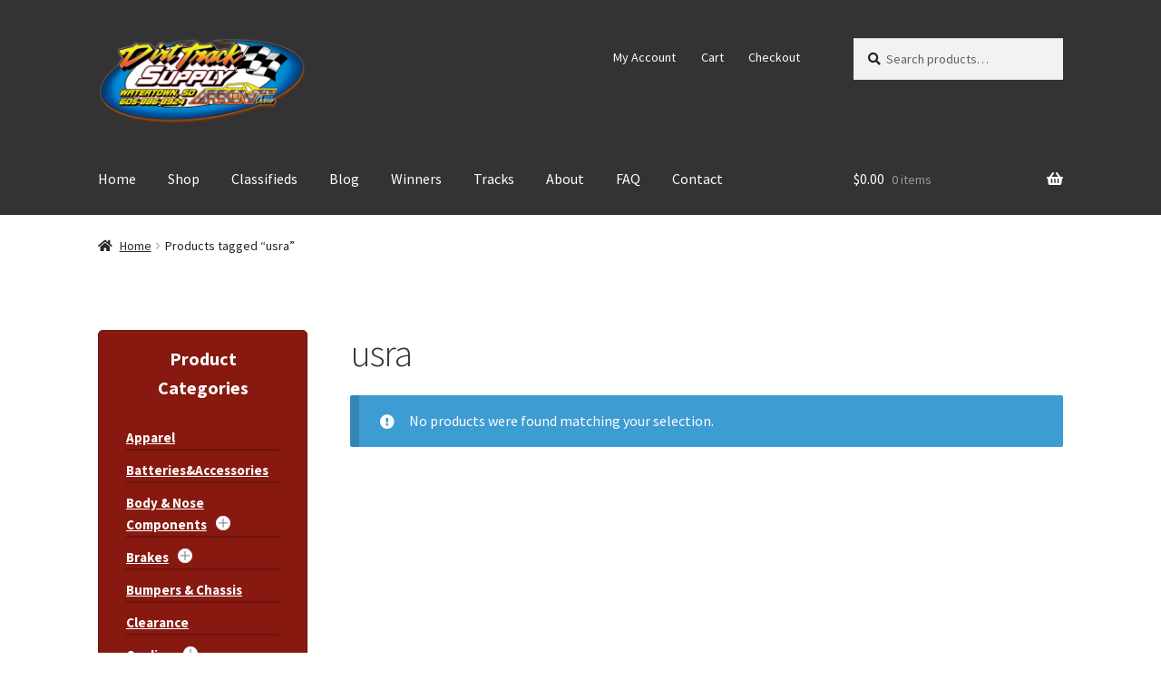

--- FILE ---
content_type: text/html; charset=UTF-8
request_url: https://dirttracksupply.com/product-tag/usra/
body_size: 17180
content:
<!doctype html>
<html lang="en-US">
<head>
<meta charset="UTF-8">
<meta name="viewport" content="width=device-width, initial-scale=1">
<link rel="profile" href="http://gmpg.org/xfn/11">
<link rel="pingback" href="https://dirttracksupply.com/xmlrpc.php">

<title>usra &#8211; Dirt Track Supply</title>
<meta name='robots' content='max-image-preview:large' />
<link rel='dns-prefetch' href='//dirttracksupply.com' />
<link rel='dns-prefetch' href='//fonts.googleapis.com' />
<link rel="alternate" type="application/rss+xml" title="Dirt Track Supply &raquo; Feed" href="https://dirttracksupply.com/feed/" />
<link rel="alternate" type="application/rss+xml" title="Dirt Track Supply &raquo; Comments Feed" href="https://dirttracksupply.com/comments/feed/" />
<link rel="alternate" type="application/rss+xml" title="Dirt Track Supply &raquo; usra Tag Feed" href="https://dirttracksupply.com/product-tag/usra/feed/" />
<script>
window._wpemojiSettings = {"baseUrl":"https:\/\/s.w.org\/images\/core\/emoji\/14.0.0\/72x72\/","ext":".png","svgUrl":"https:\/\/s.w.org\/images\/core\/emoji\/14.0.0\/svg\/","svgExt":".svg","source":{"concatemoji":"https:\/\/dirttracksupply.com\/wp-includes\/js\/wp-emoji-release.min.js?ver=60d0633919e9dbc93b5fe564bef40c6e"}};
/*! This file is auto-generated */
!function(i,n){var o,s,e;function c(e){try{var t={supportTests:e,timestamp:(new Date).valueOf()};sessionStorage.setItem(o,JSON.stringify(t))}catch(e){}}function p(e,t,n){e.clearRect(0,0,e.canvas.width,e.canvas.height),e.fillText(t,0,0);var t=new Uint32Array(e.getImageData(0,0,e.canvas.width,e.canvas.height).data),r=(e.clearRect(0,0,e.canvas.width,e.canvas.height),e.fillText(n,0,0),new Uint32Array(e.getImageData(0,0,e.canvas.width,e.canvas.height).data));return t.every(function(e,t){return e===r[t]})}function u(e,t,n){switch(t){case"flag":return n(e,"\ud83c\udff3\ufe0f\u200d\u26a7\ufe0f","\ud83c\udff3\ufe0f\u200b\u26a7\ufe0f")?!1:!n(e,"\ud83c\uddfa\ud83c\uddf3","\ud83c\uddfa\u200b\ud83c\uddf3")&&!n(e,"\ud83c\udff4\udb40\udc67\udb40\udc62\udb40\udc65\udb40\udc6e\udb40\udc67\udb40\udc7f","\ud83c\udff4\u200b\udb40\udc67\u200b\udb40\udc62\u200b\udb40\udc65\u200b\udb40\udc6e\u200b\udb40\udc67\u200b\udb40\udc7f");case"emoji":return!n(e,"\ud83e\udef1\ud83c\udffb\u200d\ud83e\udef2\ud83c\udfff","\ud83e\udef1\ud83c\udffb\u200b\ud83e\udef2\ud83c\udfff")}return!1}function f(e,t,n){var r="undefined"!=typeof WorkerGlobalScope&&self instanceof WorkerGlobalScope?new OffscreenCanvas(300,150):i.createElement("canvas"),a=r.getContext("2d",{willReadFrequently:!0}),o=(a.textBaseline="top",a.font="600 32px Arial",{});return e.forEach(function(e){o[e]=t(a,e,n)}),o}function t(e){var t=i.createElement("script");t.src=e,t.defer=!0,i.head.appendChild(t)}"undefined"!=typeof Promise&&(o="wpEmojiSettingsSupports",s=["flag","emoji"],n.supports={everything:!0,everythingExceptFlag:!0},e=new Promise(function(e){i.addEventListener("DOMContentLoaded",e,{once:!0})}),new Promise(function(t){var n=function(){try{var e=JSON.parse(sessionStorage.getItem(o));if("object"==typeof e&&"number"==typeof e.timestamp&&(new Date).valueOf()<e.timestamp+604800&&"object"==typeof e.supportTests)return e.supportTests}catch(e){}return null}();if(!n){if("undefined"!=typeof Worker&&"undefined"!=typeof OffscreenCanvas&&"undefined"!=typeof URL&&URL.createObjectURL&&"undefined"!=typeof Blob)try{var e="postMessage("+f.toString()+"("+[JSON.stringify(s),u.toString(),p.toString()].join(",")+"));",r=new Blob([e],{type:"text/javascript"}),a=new Worker(URL.createObjectURL(r),{name:"wpTestEmojiSupports"});return void(a.onmessage=function(e){c(n=e.data),a.terminate(),t(n)})}catch(e){}c(n=f(s,u,p))}t(n)}).then(function(e){for(var t in e)n.supports[t]=e[t],n.supports.everything=n.supports.everything&&n.supports[t],"flag"!==t&&(n.supports.everythingExceptFlag=n.supports.everythingExceptFlag&&n.supports[t]);n.supports.everythingExceptFlag=n.supports.everythingExceptFlag&&!n.supports.flag,n.DOMReady=!1,n.readyCallback=function(){n.DOMReady=!0}}).then(function(){return e}).then(function(){var e;n.supports.everything||(n.readyCallback(),(e=n.source||{}).concatemoji?t(e.concatemoji):e.wpemoji&&e.twemoji&&(t(e.twemoji),t(e.wpemoji)))}))}((window,document),window._wpemojiSettings);
</script>
<style>
img.wp-smiley,
img.emoji {
	display: inline !important;
	border: none !important;
	box-shadow: none !important;
	height: 1em !important;
	width: 1em !important;
	margin: 0 0.07em !important;
	vertical-align: -0.1em !important;
	background: none !important;
	padding: 0 !important;
}
</style>
	<link rel='stylesheet' id='wp-block-library-css' href='https://dirttracksupply.com/wp-includes/css/dist/block-library/style.min.css?ver=60d0633919e9dbc93b5fe564bef40c6e' media='all' />
<style id='wp-block-library-theme-inline-css'>
.wp-block-audio figcaption{color:#555;font-size:13px;text-align:center}.is-dark-theme .wp-block-audio figcaption{color:hsla(0,0%,100%,.65)}.wp-block-audio{margin:0 0 1em}.wp-block-code{border:1px solid #ccc;border-radius:4px;font-family:Menlo,Consolas,monaco,monospace;padding:.8em 1em}.wp-block-embed figcaption{color:#555;font-size:13px;text-align:center}.is-dark-theme .wp-block-embed figcaption{color:hsla(0,0%,100%,.65)}.wp-block-embed{margin:0 0 1em}.blocks-gallery-caption{color:#555;font-size:13px;text-align:center}.is-dark-theme .blocks-gallery-caption{color:hsla(0,0%,100%,.65)}.wp-block-image figcaption{color:#555;font-size:13px;text-align:center}.is-dark-theme .wp-block-image figcaption{color:hsla(0,0%,100%,.65)}.wp-block-image{margin:0 0 1em}.wp-block-pullquote{border-bottom:4px solid;border-top:4px solid;color:currentColor;margin-bottom:1.75em}.wp-block-pullquote cite,.wp-block-pullquote footer,.wp-block-pullquote__citation{color:currentColor;font-size:.8125em;font-style:normal;text-transform:uppercase}.wp-block-quote{border-left:.25em solid;margin:0 0 1.75em;padding-left:1em}.wp-block-quote cite,.wp-block-quote footer{color:currentColor;font-size:.8125em;font-style:normal;position:relative}.wp-block-quote.has-text-align-right{border-left:none;border-right:.25em solid;padding-left:0;padding-right:1em}.wp-block-quote.has-text-align-center{border:none;padding-left:0}.wp-block-quote.is-large,.wp-block-quote.is-style-large,.wp-block-quote.is-style-plain{border:none}.wp-block-search .wp-block-search__label{font-weight:700}.wp-block-search__button{border:1px solid #ccc;padding:.375em .625em}:where(.wp-block-group.has-background){padding:1.25em 2.375em}.wp-block-separator.has-css-opacity{opacity:.4}.wp-block-separator{border:none;border-bottom:2px solid;margin-left:auto;margin-right:auto}.wp-block-separator.has-alpha-channel-opacity{opacity:1}.wp-block-separator:not(.is-style-wide):not(.is-style-dots){width:100px}.wp-block-separator.has-background:not(.is-style-dots){border-bottom:none;height:1px}.wp-block-separator.has-background:not(.is-style-wide):not(.is-style-dots){height:2px}.wp-block-table{margin:0 0 1em}.wp-block-table td,.wp-block-table th{word-break:normal}.wp-block-table figcaption{color:#555;font-size:13px;text-align:center}.is-dark-theme .wp-block-table figcaption{color:hsla(0,0%,100%,.65)}.wp-block-video figcaption{color:#555;font-size:13px;text-align:center}.is-dark-theme .wp-block-video figcaption{color:hsla(0,0%,100%,.65)}.wp-block-video{margin:0 0 1em}.wp-block-template-part.has-background{margin-bottom:0;margin-top:0;padding:1.25em 2.375em}
</style>
<link rel='stylesheet' id='wc-blocks-style-css' href='https://dirttracksupply.com/wp-content/plugins/woocommerce/packages/woocommerce-blocks/build/wc-blocks.css?ver=10.6.6' media='all' />
<link rel='stylesheet' id='wc-blocks-style-active-filters-css' href='https://dirttracksupply.com/wp-content/plugins/woocommerce/packages/woocommerce-blocks/build/active-filters.css?ver=10.6.6' media='all' />
<link rel='stylesheet' id='wc-blocks-style-add-to-cart-form-css' href='https://dirttracksupply.com/wp-content/plugins/woocommerce/packages/woocommerce-blocks/build/add-to-cart-form.css?ver=10.6.6' media='all' />
<link rel='stylesheet' id='wc-blocks-packages-style-css' href='https://dirttracksupply.com/wp-content/plugins/woocommerce/packages/woocommerce-blocks/build/packages-style.css?ver=10.6.6' media='all' />
<link rel='stylesheet' id='wc-blocks-style-all-products-css' href='https://dirttracksupply.com/wp-content/plugins/woocommerce/packages/woocommerce-blocks/build/all-products.css?ver=10.6.6' media='all' />
<link rel='stylesheet' id='wc-blocks-style-all-reviews-css' href='https://dirttracksupply.com/wp-content/plugins/woocommerce/packages/woocommerce-blocks/build/all-reviews.css?ver=10.6.6' media='all' />
<link rel='stylesheet' id='wc-blocks-style-attribute-filter-css' href='https://dirttracksupply.com/wp-content/plugins/woocommerce/packages/woocommerce-blocks/build/attribute-filter.css?ver=10.6.6' media='all' />
<link rel='stylesheet' id='wc-blocks-style-breadcrumbs-css' href='https://dirttracksupply.com/wp-content/plugins/woocommerce/packages/woocommerce-blocks/build/breadcrumbs.css?ver=10.6.6' media='all' />
<link rel='stylesheet' id='wc-blocks-style-catalog-sorting-css' href='https://dirttracksupply.com/wp-content/plugins/woocommerce/packages/woocommerce-blocks/build/catalog-sorting.css?ver=10.6.6' media='all' />
<link rel='stylesheet' id='wc-blocks-style-customer-account-css' href='https://dirttracksupply.com/wp-content/plugins/woocommerce/packages/woocommerce-blocks/build/customer-account.css?ver=10.6.6' media='all' />
<link rel='stylesheet' id='wc-blocks-style-featured-category-css' href='https://dirttracksupply.com/wp-content/plugins/woocommerce/packages/woocommerce-blocks/build/featured-category.css?ver=10.6.6' media='all' />
<link rel='stylesheet' id='wc-blocks-style-featured-product-css' href='https://dirttracksupply.com/wp-content/plugins/woocommerce/packages/woocommerce-blocks/build/featured-product.css?ver=10.6.6' media='all' />
<link rel='stylesheet' id='wc-blocks-style-mini-cart-css' href='https://dirttracksupply.com/wp-content/plugins/woocommerce/packages/woocommerce-blocks/build/mini-cart.css?ver=10.6.6' media='all' />
<link rel='stylesheet' id='wc-blocks-style-price-filter-css' href='https://dirttracksupply.com/wp-content/plugins/woocommerce/packages/woocommerce-blocks/build/price-filter.css?ver=10.6.6' media='all' />
<link rel='stylesheet' id='wc-blocks-style-product-add-to-cart-css' href='https://dirttracksupply.com/wp-content/plugins/woocommerce/packages/woocommerce-blocks/build/product-add-to-cart.css?ver=10.6.6' media='all' />
<link rel='stylesheet' id='wc-blocks-style-product-button-css' href='https://dirttracksupply.com/wp-content/plugins/woocommerce/packages/woocommerce-blocks/build/product-button.css?ver=10.6.6' media='all' />
<link rel='stylesheet' id='wc-blocks-style-product-categories-css' href='https://dirttracksupply.com/wp-content/plugins/woocommerce/packages/woocommerce-blocks/build/product-categories.css?ver=10.6.6' media='all' />
<link rel='stylesheet' id='wc-blocks-style-product-image-css' href='https://dirttracksupply.com/wp-content/plugins/woocommerce/packages/woocommerce-blocks/build/product-image.css?ver=10.6.6' media='all' />
<link rel='stylesheet' id='wc-blocks-style-product-image-gallery-css' href='https://dirttracksupply.com/wp-content/plugins/woocommerce/packages/woocommerce-blocks/build/product-image-gallery.css?ver=10.6.6' media='all' />
<link rel='stylesheet' id='wc-blocks-style-product-query-css' href='https://dirttracksupply.com/wp-content/plugins/woocommerce/packages/woocommerce-blocks/build/product-query.css?ver=10.6.6' media='all' />
<link rel='stylesheet' id='wc-blocks-style-product-results-count-css' href='https://dirttracksupply.com/wp-content/plugins/woocommerce/packages/woocommerce-blocks/build/product-results-count.css?ver=10.6.6' media='all' />
<link rel='stylesheet' id='wc-blocks-style-product-reviews-css' href='https://dirttracksupply.com/wp-content/plugins/woocommerce/packages/woocommerce-blocks/build/product-reviews.css?ver=10.6.6' media='all' />
<link rel='stylesheet' id='wc-blocks-style-product-sale-badge-css' href='https://dirttracksupply.com/wp-content/plugins/woocommerce/packages/woocommerce-blocks/build/product-sale-badge.css?ver=10.6.6' media='all' />
<link rel='stylesheet' id='wc-blocks-style-product-search-css' href='https://dirttracksupply.com/wp-content/plugins/woocommerce/packages/woocommerce-blocks/build/product-search.css?ver=10.6.6' media='all' />
<link rel='stylesheet' id='wc-blocks-style-product-sku-css' href='https://dirttracksupply.com/wp-content/plugins/woocommerce/packages/woocommerce-blocks/build/product-sku.css?ver=10.6.6' media='all' />
<link rel='stylesheet' id='wc-blocks-style-product-stock-indicator-css' href='https://dirttracksupply.com/wp-content/plugins/woocommerce/packages/woocommerce-blocks/build/product-stock-indicator.css?ver=10.6.6' media='all' />
<link rel='stylesheet' id='wc-blocks-style-product-summary-css' href='https://dirttracksupply.com/wp-content/plugins/woocommerce/packages/woocommerce-blocks/build/product-summary.css?ver=10.6.6' media='all' />
<link rel='stylesheet' id='wc-blocks-style-product-title-css' href='https://dirttracksupply.com/wp-content/plugins/woocommerce/packages/woocommerce-blocks/build/product-title.css?ver=10.6.6' media='all' />
<link rel='stylesheet' id='wc-blocks-style-rating-filter-css' href='https://dirttracksupply.com/wp-content/plugins/woocommerce/packages/woocommerce-blocks/build/rating-filter.css?ver=10.6.6' media='all' />
<link rel='stylesheet' id='wc-blocks-style-reviews-by-category-css' href='https://dirttracksupply.com/wp-content/plugins/woocommerce/packages/woocommerce-blocks/build/reviews-by-category.css?ver=10.6.6' media='all' />
<link rel='stylesheet' id='wc-blocks-style-reviews-by-product-css' href='https://dirttracksupply.com/wp-content/plugins/woocommerce/packages/woocommerce-blocks/build/reviews-by-product.css?ver=10.6.6' media='all' />
<link rel='stylesheet' id='wc-blocks-style-product-details-css' href='https://dirttracksupply.com/wp-content/plugins/woocommerce/packages/woocommerce-blocks/build/product-details.css?ver=10.6.6' media='all' />
<link rel='stylesheet' id='wc-blocks-style-single-product-css' href='https://dirttracksupply.com/wp-content/plugins/woocommerce/packages/woocommerce-blocks/build/single-product.css?ver=10.6.6' media='all' />
<link rel='stylesheet' id='wc-blocks-style-stock-filter-css' href='https://dirttracksupply.com/wp-content/plugins/woocommerce/packages/woocommerce-blocks/build/stock-filter.css?ver=10.6.6' media='all' />
<link rel='stylesheet' id='wc-blocks-style-cart-css' href='https://dirttracksupply.com/wp-content/plugins/woocommerce/packages/woocommerce-blocks/build/cart.css?ver=10.6.6' media='all' />
<link rel='stylesheet' id='wc-blocks-style-checkout-css' href='https://dirttracksupply.com/wp-content/plugins/woocommerce/packages/woocommerce-blocks/build/checkout.css?ver=10.6.6' media='all' />
<link rel='stylesheet' id='wc-blocks-style-mini-cart-contents-css' href='https://dirttracksupply.com/wp-content/plugins/woocommerce/packages/woocommerce-blocks/build/mini-cart-contents.css?ver=10.6.6' media='all' />
<link rel='stylesheet' id='storefront-gutenberg-blocks-css' href='https://dirttracksupply.com/wp-content/themes/storefront/assets/css/base/gutenberg-blocks.css?ver=4.5.2' media='all' />
<style id='storefront-gutenberg-blocks-inline-css'>

				.wp-block-button__link:not(.has-text-color) {
					color: #ffffff;
				}

				.wp-block-button__link:not(.has-text-color):hover,
				.wp-block-button__link:not(.has-text-color):focus,
				.wp-block-button__link:not(.has-text-color):active {
					color: #ffffff;
				}

				.wp-block-button__link:not(.has-background) {
					background-color: #006699;
				}

				.wp-block-button__link:not(.has-background):hover,
				.wp-block-button__link:not(.has-background):focus,
				.wp-block-button__link:not(.has-background):active {
					border-color: #004d80;
					background-color: #004d80;
				}

				.wc-block-grid__products .wc-block-grid__product .wp-block-button__link {
					background-color: #006699;
					border-color: #006699;
					color: #ffffff;
				}

				.wp-block-quote footer,
				.wp-block-quote cite,
				.wp-block-quote__citation {
					color: #222222;
				}

				.wp-block-pullquote cite,
				.wp-block-pullquote footer,
				.wp-block-pullquote__citation {
					color: #222222;
				}

				.wp-block-image figcaption {
					color: #222222;
				}

				.wp-block-separator.is-style-dots::before {
					color: #333333;
				}

				.wp-block-file a.wp-block-file__button {
					color: #ffffff;
					background-color: #006699;
					border-color: #006699;
				}

				.wp-block-file a.wp-block-file__button:hover,
				.wp-block-file a.wp-block-file__button:focus,
				.wp-block-file a.wp-block-file__button:active {
					color: #ffffff;
					background-color: #004d80;
				}

				.wp-block-code,
				.wp-block-preformatted pre {
					color: #222222;
				}

				.wp-block-table:not( .has-background ):not( .is-style-stripes ) tbody tr:nth-child(2n) td {
					background-color: #fdfdfd;
				}

				.wp-block-cover .wp-block-cover__inner-container h1:not(.has-text-color),
				.wp-block-cover .wp-block-cover__inner-container h2:not(.has-text-color),
				.wp-block-cover .wp-block-cover__inner-container h3:not(.has-text-color),
				.wp-block-cover .wp-block-cover__inner-container h4:not(.has-text-color),
				.wp-block-cover .wp-block-cover__inner-container h5:not(.has-text-color),
				.wp-block-cover .wp-block-cover__inner-container h6:not(.has-text-color) {
					color: #000000;
				}

				.wc-block-components-price-slider__range-input-progress,
				.rtl .wc-block-components-price-slider__range-input-progress {
					--range-color: #006699;
				}

				/* Target only IE11 */
				@media all and (-ms-high-contrast: none), (-ms-high-contrast: active) {
					.wc-block-components-price-slider__range-input-progress {
						background: #006699;
					}
				}

				.wc-block-components-button:not(.is-link) {
					background-color: #333333;
					color: #ffffff;
				}

				.wc-block-components-button:not(.is-link):hover,
				.wc-block-components-button:not(.is-link):focus,
				.wc-block-components-button:not(.is-link):active {
					background-color: #1a1a1a;
					color: #ffffff;
				}

				.wc-block-components-button:not(.is-link):disabled {
					background-color: #333333;
					color: #ffffff;
				}

				.wc-block-cart__submit-container {
					background-color: #ffffff;
				}

				.wc-block-cart__submit-container::before {
					color: rgba(220,220,220,0.5);
				}

				.wc-block-components-order-summary-item__quantity {
					background-color: #ffffff;
					border-color: #222222;
					box-shadow: 0 0 0 2px #ffffff;
					color: #222222;
				}
			
</style>
<style id='classic-theme-styles-inline-css'>
/*! This file is auto-generated */
.wp-block-button__link{color:#fff;background-color:#32373c;border-radius:9999px;box-shadow:none;text-decoration:none;padding:calc(.667em + 2px) calc(1.333em + 2px);font-size:1.125em}.wp-block-file__button{background:#32373c;color:#fff;text-decoration:none}
</style>
<style id='global-styles-inline-css'>
body{--wp--preset--color--black: #000000;--wp--preset--color--cyan-bluish-gray: #abb8c3;--wp--preset--color--white: #ffffff;--wp--preset--color--pale-pink: #f78da7;--wp--preset--color--vivid-red: #cf2e2e;--wp--preset--color--luminous-vivid-orange: #ff6900;--wp--preset--color--luminous-vivid-amber: #fcb900;--wp--preset--color--light-green-cyan: #7bdcb5;--wp--preset--color--vivid-green-cyan: #00d084;--wp--preset--color--pale-cyan-blue: #8ed1fc;--wp--preset--color--vivid-cyan-blue: #0693e3;--wp--preset--color--vivid-purple: #9b51e0;--wp--preset--gradient--vivid-cyan-blue-to-vivid-purple: linear-gradient(135deg,rgba(6,147,227,1) 0%,rgb(155,81,224) 100%);--wp--preset--gradient--light-green-cyan-to-vivid-green-cyan: linear-gradient(135deg,rgb(122,220,180) 0%,rgb(0,208,130) 100%);--wp--preset--gradient--luminous-vivid-amber-to-luminous-vivid-orange: linear-gradient(135deg,rgba(252,185,0,1) 0%,rgba(255,105,0,1) 100%);--wp--preset--gradient--luminous-vivid-orange-to-vivid-red: linear-gradient(135deg,rgba(255,105,0,1) 0%,rgb(207,46,46) 100%);--wp--preset--gradient--very-light-gray-to-cyan-bluish-gray: linear-gradient(135deg,rgb(238,238,238) 0%,rgb(169,184,195) 100%);--wp--preset--gradient--cool-to-warm-spectrum: linear-gradient(135deg,rgb(74,234,220) 0%,rgb(151,120,209) 20%,rgb(207,42,186) 40%,rgb(238,44,130) 60%,rgb(251,105,98) 80%,rgb(254,248,76) 100%);--wp--preset--gradient--blush-light-purple: linear-gradient(135deg,rgb(255,206,236) 0%,rgb(152,150,240) 100%);--wp--preset--gradient--blush-bordeaux: linear-gradient(135deg,rgb(254,205,165) 0%,rgb(254,45,45) 50%,rgb(107,0,62) 100%);--wp--preset--gradient--luminous-dusk: linear-gradient(135deg,rgb(255,203,112) 0%,rgb(199,81,192) 50%,rgb(65,88,208) 100%);--wp--preset--gradient--pale-ocean: linear-gradient(135deg,rgb(255,245,203) 0%,rgb(182,227,212) 50%,rgb(51,167,181) 100%);--wp--preset--gradient--electric-grass: linear-gradient(135deg,rgb(202,248,128) 0%,rgb(113,206,126) 100%);--wp--preset--gradient--midnight: linear-gradient(135deg,rgb(2,3,129) 0%,rgb(40,116,252) 100%);--wp--preset--font-size--small: 14px;--wp--preset--font-size--medium: 23px;--wp--preset--font-size--large: 26px;--wp--preset--font-size--x-large: 42px;--wp--preset--font-size--normal: 16px;--wp--preset--font-size--huge: 37px;--wp--preset--spacing--20: 0.44rem;--wp--preset--spacing--30: 0.67rem;--wp--preset--spacing--40: 1rem;--wp--preset--spacing--50: 1.5rem;--wp--preset--spacing--60: 2.25rem;--wp--preset--spacing--70: 3.38rem;--wp--preset--spacing--80: 5.06rem;--wp--preset--shadow--natural: 6px 6px 9px rgba(0, 0, 0, 0.2);--wp--preset--shadow--deep: 12px 12px 50px rgba(0, 0, 0, 0.4);--wp--preset--shadow--sharp: 6px 6px 0px rgba(0, 0, 0, 0.2);--wp--preset--shadow--outlined: 6px 6px 0px -3px rgba(255, 255, 255, 1), 6px 6px rgba(0, 0, 0, 1);--wp--preset--shadow--crisp: 6px 6px 0px rgba(0, 0, 0, 1);}:where(.is-layout-flex){gap: 0.5em;}:where(.is-layout-grid){gap: 0.5em;}body .is-layout-flow > .alignleft{float: left;margin-inline-start: 0;margin-inline-end: 2em;}body .is-layout-flow > .alignright{float: right;margin-inline-start: 2em;margin-inline-end: 0;}body .is-layout-flow > .aligncenter{margin-left: auto !important;margin-right: auto !important;}body .is-layout-constrained > .alignleft{float: left;margin-inline-start: 0;margin-inline-end: 2em;}body .is-layout-constrained > .alignright{float: right;margin-inline-start: 2em;margin-inline-end: 0;}body .is-layout-constrained > .aligncenter{margin-left: auto !important;margin-right: auto !important;}body .is-layout-constrained > :where(:not(.alignleft):not(.alignright):not(.alignfull)){max-width: var(--wp--style--global--content-size);margin-left: auto !important;margin-right: auto !important;}body .is-layout-constrained > .alignwide{max-width: var(--wp--style--global--wide-size);}body .is-layout-flex{display: flex;}body .is-layout-flex{flex-wrap: wrap;align-items: center;}body .is-layout-flex > *{margin: 0;}body .is-layout-grid{display: grid;}body .is-layout-grid > *{margin: 0;}:where(.wp-block-columns.is-layout-flex){gap: 2em;}:where(.wp-block-columns.is-layout-grid){gap: 2em;}:where(.wp-block-post-template.is-layout-flex){gap: 1.25em;}:where(.wp-block-post-template.is-layout-grid){gap: 1.25em;}.has-black-color{color: var(--wp--preset--color--black) !important;}.has-cyan-bluish-gray-color{color: var(--wp--preset--color--cyan-bluish-gray) !important;}.has-white-color{color: var(--wp--preset--color--white) !important;}.has-pale-pink-color{color: var(--wp--preset--color--pale-pink) !important;}.has-vivid-red-color{color: var(--wp--preset--color--vivid-red) !important;}.has-luminous-vivid-orange-color{color: var(--wp--preset--color--luminous-vivid-orange) !important;}.has-luminous-vivid-amber-color{color: var(--wp--preset--color--luminous-vivid-amber) !important;}.has-light-green-cyan-color{color: var(--wp--preset--color--light-green-cyan) !important;}.has-vivid-green-cyan-color{color: var(--wp--preset--color--vivid-green-cyan) !important;}.has-pale-cyan-blue-color{color: var(--wp--preset--color--pale-cyan-blue) !important;}.has-vivid-cyan-blue-color{color: var(--wp--preset--color--vivid-cyan-blue) !important;}.has-vivid-purple-color{color: var(--wp--preset--color--vivid-purple) !important;}.has-black-background-color{background-color: var(--wp--preset--color--black) !important;}.has-cyan-bluish-gray-background-color{background-color: var(--wp--preset--color--cyan-bluish-gray) !important;}.has-white-background-color{background-color: var(--wp--preset--color--white) !important;}.has-pale-pink-background-color{background-color: var(--wp--preset--color--pale-pink) !important;}.has-vivid-red-background-color{background-color: var(--wp--preset--color--vivid-red) !important;}.has-luminous-vivid-orange-background-color{background-color: var(--wp--preset--color--luminous-vivid-orange) !important;}.has-luminous-vivid-amber-background-color{background-color: var(--wp--preset--color--luminous-vivid-amber) !important;}.has-light-green-cyan-background-color{background-color: var(--wp--preset--color--light-green-cyan) !important;}.has-vivid-green-cyan-background-color{background-color: var(--wp--preset--color--vivid-green-cyan) !important;}.has-pale-cyan-blue-background-color{background-color: var(--wp--preset--color--pale-cyan-blue) !important;}.has-vivid-cyan-blue-background-color{background-color: var(--wp--preset--color--vivid-cyan-blue) !important;}.has-vivid-purple-background-color{background-color: var(--wp--preset--color--vivid-purple) !important;}.has-black-border-color{border-color: var(--wp--preset--color--black) !important;}.has-cyan-bluish-gray-border-color{border-color: var(--wp--preset--color--cyan-bluish-gray) !important;}.has-white-border-color{border-color: var(--wp--preset--color--white) !important;}.has-pale-pink-border-color{border-color: var(--wp--preset--color--pale-pink) !important;}.has-vivid-red-border-color{border-color: var(--wp--preset--color--vivid-red) !important;}.has-luminous-vivid-orange-border-color{border-color: var(--wp--preset--color--luminous-vivid-orange) !important;}.has-luminous-vivid-amber-border-color{border-color: var(--wp--preset--color--luminous-vivid-amber) !important;}.has-light-green-cyan-border-color{border-color: var(--wp--preset--color--light-green-cyan) !important;}.has-vivid-green-cyan-border-color{border-color: var(--wp--preset--color--vivid-green-cyan) !important;}.has-pale-cyan-blue-border-color{border-color: var(--wp--preset--color--pale-cyan-blue) !important;}.has-vivid-cyan-blue-border-color{border-color: var(--wp--preset--color--vivid-cyan-blue) !important;}.has-vivid-purple-border-color{border-color: var(--wp--preset--color--vivid-purple) !important;}.has-vivid-cyan-blue-to-vivid-purple-gradient-background{background: var(--wp--preset--gradient--vivid-cyan-blue-to-vivid-purple) !important;}.has-light-green-cyan-to-vivid-green-cyan-gradient-background{background: var(--wp--preset--gradient--light-green-cyan-to-vivid-green-cyan) !important;}.has-luminous-vivid-amber-to-luminous-vivid-orange-gradient-background{background: var(--wp--preset--gradient--luminous-vivid-amber-to-luminous-vivid-orange) !important;}.has-luminous-vivid-orange-to-vivid-red-gradient-background{background: var(--wp--preset--gradient--luminous-vivid-orange-to-vivid-red) !important;}.has-very-light-gray-to-cyan-bluish-gray-gradient-background{background: var(--wp--preset--gradient--very-light-gray-to-cyan-bluish-gray) !important;}.has-cool-to-warm-spectrum-gradient-background{background: var(--wp--preset--gradient--cool-to-warm-spectrum) !important;}.has-blush-light-purple-gradient-background{background: var(--wp--preset--gradient--blush-light-purple) !important;}.has-blush-bordeaux-gradient-background{background: var(--wp--preset--gradient--blush-bordeaux) !important;}.has-luminous-dusk-gradient-background{background: var(--wp--preset--gradient--luminous-dusk) !important;}.has-pale-ocean-gradient-background{background: var(--wp--preset--gradient--pale-ocean) !important;}.has-electric-grass-gradient-background{background: var(--wp--preset--gradient--electric-grass) !important;}.has-midnight-gradient-background{background: var(--wp--preset--gradient--midnight) !important;}.has-small-font-size{font-size: var(--wp--preset--font-size--small) !important;}.has-medium-font-size{font-size: var(--wp--preset--font-size--medium) !important;}.has-large-font-size{font-size: var(--wp--preset--font-size--large) !important;}.has-x-large-font-size{font-size: var(--wp--preset--font-size--x-large) !important;}
.wp-block-navigation a:where(:not(.wp-element-button)){color: inherit;}
:where(.wp-block-post-template.is-layout-flex){gap: 1.25em;}:where(.wp-block-post-template.is-layout-grid){gap: 1.25em;}
:where(.wp-block-columns.is-layout-flex){gap: 2em;}:where(.wp-block-columns.is-layout-grid){gap: 2em;}
.wp-block-pullquote{font-size: 1.5em;line-height: 1.6;}
</style>
<style id='woocommerce-inline-inline-css'>
.woocommerce form .form-row .required { visibility: visible; }
</style>
<link rel='stylesheet' id='storefront-style-css' href='https://dirttracksupply.com/wp-content/themes/storefront/style.css?ver=4.5.2' media='all' />
<style id='storefront-style-inline-css'>

			.main-navigation ul li a,
			.site-title a,
			ul.menu li a,
			.site-branding h1 a,
			button.menu-toggle,
			button.menu-toggle:hover,
			.handheld-navigation .dropdown-toggle {
				color: #ffffff;
			}

			button.menu-toggle,
			button.menu-toggle:hover {
				border-color: #ffffff;
			}

			.main-navigation ul li a:hover,
			.main-navigation ul li:hover > a,
			.site-title a:hover,
			.site-header ul.menu li.current-menu-item > a {
				color: #ffffff;
			}

			table:not( .has-background ) th {
				background-color: #f8f8f8;
			}

			table:not( .has-background ) tbody td {
				background-color: #fdfdfd;
			}

			table:not( .has-background ) tbody tr:nth-child(2n) td,
			fieldset,
			fieldset legend {
				background-color: #fbfbfb;
			}

			.site-header,
			.secondary-navigation ul ul,
			.main-navigation ul.menu > li.menu-item-has-children:after,
			.secondary-navigation ul.menu ul,
			.storefront-handheld-footer-bar,
			.storefront-handheld-footer-bar ul li > a,
			.storefront-handheld-footer-bar ul li.search .site-search,
			button.menu-toggle,
			button.menu-toggle:hover {
				background-color: #333333;
			}

			p.site-description,
			.site-header,
			.storefront-handheld-footer-bar {
				color: #ffffff;
			}

			button.menu-toggle:after,
			button.menu-toggle:before,
			button.menu-toggle span:before {
				background-color: #ffffff;
			}

			h1, h2, h3, h4, h5, h6, .wc-block-grid__product-title {
				color: #333333;
			}

			.widget h1 {
				border-bottom-color: #333333;
			}

			body,
			.secondary-navigation a {
				color: #222222;
			}

			.widget-area .widget a,
			.hentry .entry-header .posted-on a,
			.hentry .entry-header .post-author a,
			.hentry .entry-header .post-comments a,
			.hentry .entry-header .byline a {
				color: #272727;
			}

			a {
				color: #006699;
			}

			a:focus,
			button:focus,
			.button.alt:focus,
			input:focus,
			textarea:focus,
			input[type="button"]:focus,
			input[type="reset"]:focus,
			input[type="submit"]:focus,
			input[type="email"]:focus,
			input[type="tel"]:focus,
			input[type="url"]:focus,
			input[type="password"]:focus,
			input[type="search"]:focus {
				outline-color: #006699;
			}

			button, input[type="button"], input[type="reset"], input[type="submit"], .button, .widget a.button {
				background-color: #006699;
				border-color: #006699;
				color: #ffffff;
			}

			button:hover, input[type="button"]:hover, input[type="reset"]:hover, input[type="submit"]:hover, .button:hover, .widget a.button:hover {
				background-color: #004d80;
				border-color: #004d80;
				color: #ffffff;
			}

			button.alt, input[type="button"].alt, input[type="reset"].alt, input[type="submit"].alt, .button.alt, .widget-area .widget a.button.alt {
				background-color: #333333;
				border-color: #333333;
				color: #ffffff;
			}

			button.alt:hover, input[type="button"].alt:hover, input[type="reset"].alt:hover, input[type="submit"].alt:hover, .button.alt:hover, .widget-area .widget a.button.alt:hover {
				background-color: #1a1a1a;
				border-color: #1a1a1a;
				color: #ffffff;
			}

			.pagination .page-numbers li .page-numbers.current {
				background-color: #e6e6e6;
				color: #181818;
			}

			#comments .comment-list .comment-content .comment-text {
				background-color: #f8f8f8;
			}

			.site-footer {
				background-color: #333333;
				color: #ffffff;
			}

			.site-footer a:not(.button):not(.components-button) {
				color: #ffffff;
			}

			.site-footer .storefront-handheld-footer-bar a:not(.button):not(.components-button) {
				color: #ffffff;
			}

			.site-footer h1, .site-footer h2, .site-footer h3, .site-footer h4, .site-footer h5, .site-footer h6, .site-footer .widget .widget-title, .site-footer .widget .widgettitle {
				color: #ffffff;
			}

			.page-template-template-homepage.has-post-thumbnail .type-page.has-post-thumbnail .entry-title {
				color: #000000;
			}

			.page-template-template-homepage.has-post-thumbnail .type-page.has-post-thumbnail .entry-content {
				color: #000000;
			}

			@media screen and ( min-width: 768px ) {
				.secondary-navigation ul.menu a:hover {
					color: #ffffff;
				}

				.secondary-navigation ul.menu a {
					color: #ffffff;
				}

				.main-navigation ul.menu ul.sub-menu,
				.main-navigation ul.nav-menu ul.children {
					background-color: #242424;
				}

				.site-header {
					border-bottom-color: #242424;
				}
			}
</style>
<link rel='stylesheet' id='storefront-icons-css' href='https://dirttracksupply.com/wp-content/themes/storefront/assets/css/base/icons.css?ver=4.5.2' media='all' />
<link rel='stylesheet' id='storefront-fonts-css' href='https://fonts.googleapis.com/css?family=Source+Sans+Pro%3A400%2C300%2C300italic%2C400italic%2C600%2C700%2C900&#038;subset=latin%2Clatin-ext&#038;ver=4.5.2' media='all' />
<link rel='stylesheet' id='storefront-woocommerce-style-css' href='https://dirttracksupply.com/wp-content/themes/storefront/assets/css/woocommerce/woocommerce.css?ver=4.5.2' media='all' />
<style id='storefront-woocommerce-style-inline-css'>
@font-face {
				font-family: star;
				src: url(https://dirttracksupply.com/wp-content/plugins/woocommerce/assets/fonts/star.eot);
				src:
					url(https://dirttracksupply.com/wp-content/plugins/woocommerce/assets/fonts/star.eot?#iefix) format("embedded-opentype"),
					url(https://dirttracksupply.com/wp-content/plugins/woocommerce/assets/fonts/star.woff) format("woff"),
					url(https://dirttracksupply.com/wp-content/plugins/woocommerce/assets/fonts/star.ttf) format("truetype"),
					url(https://dirttracksupply.com/wp-content/plugins/woocommerce/assets/fonts/star.svg#star) format("svg");
				font-weight: 400;
				font-style: normal;
			}
			@font-face {
				font-family: WooCommerce;
				src: url(https://dirttracksupply.com/wp-content/plugins/woocommerce/assets/fonts/WooCommerce.eot);
				src:
					url(https://dirttracksupply.com/wp-content/plugins/woocommerce/assets/fonts/WooCommerce.eot?#iefix) format("embedded-opentype"),
					url(https://dirttracksupply.com/wp-content/plugins/woocommerce/assets/fonts/WooCommerce.woff) format("woff"),
					url(https://dirttracksupply.com/wp-content/plugins/woocommerce/assets/fonts/WooCommerce.ttf) format("truetype"),
					url(https://dirttracksupply.com/wp-content/plugins/woocommerce/assets/fonts/WooCommerce.svg#WooCommerce) format("svg");
				font-weight: 400;
				font-style: normal;
			}

			a.cart-contents,
			.site-header-cart .widget_shopping_cart a {
				color: #ffffff;
			}

			a.cart-contents:hover,
			.site-header-cart .widget_shopping_cart a:hover,
			.site-header-cart:hover > li > a {
				color: #ffffff;
			}

			table.cart td.product-remove,
			table.cart td.actions {
				border-top-color: #ffffff;
			}

			.storefront-handheld-footer-bar ul li.cart .count {
				background-color: #ffffff;
				color: #333333;
				border-color: #333333;
			}

			.woocommerce-tabs ul.tabs li.active a,
			ul.products li.product .price,
			.onsale,
			.wc-block-grid__product-onsale,
			.widget_search form:before,
			.widget_product_search form:before {
				color: #222222;
			}

			.woocommerce-breadcrumb a,
			a.woocommerce-review-link,
			.product_meta a {
				color: #272727;
			}

			.wc-block-grid__product-onsale,
			.onsale {
				border-color: #222222;
			}

			.star-rating span:before,
			.quantity .plus, .quantity .minus,
			p.stars a:hover:after,
			p.stars a:after,
			.star-rating span:before,
			#payment .payment_methods li input[type=radio]:first-child:checked+label:before {
				color: #006699;
			}

			.widget_price_filter .ui-slider .ui-slider-range,
			.widget_price_filter .ui-slider .ui-slider-handle {
				background-color: #006699;
			}

			.order_details {
				background-color: #f8f8f8;
			}

			.order_details > li {
				border-bottom: 1px dotted #e3e3e3;
			}

			.order_details:before,
			.order_details:after {
				background: -webkit-linear-gradient(transparent 0,transparent 0),-webkit-linear-gradient(135deg,#f8f8f8 33.33%,transparent 33.33%),-webkit-linear-gradient(45deg,#f8f8f8 33.33%,transparent 33.33%)
			}

			#order_review {
				background-color: #ffffff;
			}

			#payment .payment_methods > li .payment_box,
			#payment .place-order {
				background-color: #fafafa;
			}

			#payment .payment_methods > li:not(.woocommerce-notice) {
				background-color: #f5f5f5;
			}

			#payment .payment_methods > li:not(.woocommerce-notice):hover {
				background-color: #f0f0f0;
			}

			.woocommerce-pagination .page-numbers li .page-numbers.current {
				background-color: #e6e6e6;
				color: #181818;
			}

			.wc-block-grid__product-onsale,
			.onsale,
			.woocommerce-pagination .page-numbers li .page-numbers:not(.current) {
				color: #222222;
			}

			p.stars a:before,
			p.stars a:hover~a:before,
			p.stars.selected a.active~a:before {
				color: #222222;
			}

			p.stars.selected a.active:before,
			p.stars:hover a:before,
			p.stars.selected a:not(.active):before,
			p.stars.selected a.active:before {
				color: #006699;
			}

			.single-product div.product .woocommerce-product-gallery .woocommerce-product-gallery__trigger {
				background-color: #006699;
				color: #ffffff;
			}

			.single-product div.product .woocommerce-product-gallery .woocommerce-product-gallery__trigger:hover {
				background-color: #004d80;
				border-color: #004d80;
				color: #ffffff;
			}

			.button.added_to_cart:focus,
			.button.wc-forward:focus {
				outline-color: #006699;
			}

			.added_to_cart,
			.site-header-cart .widget_shopping_cart a.button,
			.wc-block-grid__products .wc-block-grid__product .wp-block-button__link {
				background-color: #006699;
				border-color: #006699;
				color: #ffffff;
			}

			.added_to_cart:hover,
			.site-header-cart .widget_shopping_cart a.button:hover,
			.wc-block-grid__products .wc-block-grid__product .wp-block-button__link:hover {
				background-color: #004d80;
				border-color: #004d80;
				color: #ffffff;
			}

			.added_to_cart.alt, .added_to_cart, .widget a.button.checkout {
				background-color: #333333;
				border-color: #333333;
				color: #ffffff;
			}

			.added_to_cart.alt:hover, .added_to_cart:hover, .widget a.button.checkout:hover {
				background-color: #1a1a1a;
				border-color: #1a1a1a;
				color: #ffffff;
			}

			.button.loading {
				color: #006699;
			}

			.button.loading:hover {
				background-color: #006699;
			}

			.button.loading:after {
				color: #ffffff;
			}

			@media screen and ( min-width: 768px ) {
				.site-header-cart .widget_shopping_cart,
				.site-header .product_list_widget li .quantity {
					color: #ffffff;
				}

				.site-header-cart .widget_shopping_cart .buttons,
				.site-header-cart .widget_shopping_cart .total {
					background-color: #292929;
				}

				.site-header-cart .widget_shopping_cart {
					background-color: #242424;
				}
			}
				.storefront-product-pagination a {
					color: #222222;
					background-color: #ffffff;
				}
				.storefront-sticky-add-to-cart {
					color: #222222;
					background-color: #ffffff;
				}

				.storefront-sticky-add-to-cart a:not(.button) {
					color: #ffffff;
				}
</style>
<script src='https://dirttracksupply.com/wp-includes/js/jquery/jquery.min.js?ver=3.7.0' id='jquery-core-js'></script>
<script src='https://dirttracksupply.com/wp-includes/js/jquery/jquery-migrate.min.js?ver=3.4.1' id='jquery-migrate-js'></script>
<link rel="https://api.w.org/" href="https://dirttracksupply.com/wp-json/" /><link rel="alternate" type="application/json" href="https://dirttracksupply.com/wp-json/wp/v2/product_tag/840" /><link rel="EditURI" type="application/rsd+xml" title="RSD" href="https://dirttracksupply.com/xmlrpc.php?rsd" />

	<noscript><style>.woocommerce-product-gallery{ opacity: 1 !important; }</style></noscript>
	<link rel="icon" href="https://dirttracksupply.com/wp-content/uploads/2018/01/dts-fav.png" sizes="32x32" />
<link rel="icon" href="https://dirttracksupply.com/wp-content/uploads/2018/01/dts-fav.png" sizes="192x192" />
<link rel="apple-touch-icon" href="https://dirttracksupply.com/wp-content/uploads/2018/01/dts-fav.png" />
<meta name="msapplication-TileImage" content="https://dirttracksupply.com/wp-content/uploads/2018/01/dts-fav.png" />

<!-- header additions -->


<script type="text/javascript">
$(window).load(function() {
   $('#slider').nivoSlider({
        effect:'fade'
    });
});
</script>




<!-- end header additions -->

</head>

<body class="archive tax-product_tag term-usra term-840 wp-custom-logo wp-embed-responsive theme-storefront woocommerce woocommerce-page woocommerce-no-js storefront-secondary-navigation storefront-align-wide left-sidebar woocommerce-active">



<div id="page" class="hfeed site">
	
	<header id="masthead" class="site-header" role="banner" style="">

		<div class="col-full">		<a class="skip-link screen-reader-text" href="#site-navigation">Skip to navigation</a>
		<a class="skip-link screen-reader-text" href="#content">Skip to content</a>
				<div class="site-branding">
			<a href="https://dirttracksupply.com/" class="custom-logo-link" rel="home"><img width="250" height="103" src="https://dirttracksupply.com/wp-content/uploads/2018/01/logo4.png" class="custom-logo" alt="Dirt Track Supply" decoding="async" /></a>		</div>
					<nav class="secondary-navigation" role="navigation" aria-label="Secondary Navigation">
				<div class="menu-menu-container"><ul id="menu-menu" class="menu"><li id="menu-item-9611" class="menu-item menu-item-type-post_type menu-item-object-page menu-item-9611"><a href="https://dirttracksupply.com/my-account/">My Account</a></li>
<li id="menu-item-7918" class="menu-item menu-item-type-post_type menu-item-object-page menu-item-7918"><a href="https://dirttracksupply.com/cart/">Cart</a></li>
<li id="menu-item-7917" class="menu-item menu-item-type-post_type menu-item-object-page menu-item-7917"><a href="https://dirttracksupply.com/checkout/">Checkout</a></li>
</ul></div>			</nav><!-- #site-navigation -->
						<div class="site-search">
				<div class="widget woocommerce widget_product_search"><form role="search" method="get" class="woocommerce-product-search" action="https://dirttracksupply.com/">
	<label class="screen-reader-text" for="woocommerce-product-search-field-0">Search for:</label>
	<input type="search" id="woocommerce-product-search-field-0" class="search-field" placeholder="Search products&hellip;" value="" name="s" />
	<button type="submit" value="Search" class="">Search</button>
	<input type="hidden" name="post_type" value="product" />
</form>
</div>			</div>
			</div><div class="storefront-primary-navigation"><div class="col-full">		<nav id="site-navigation" class="main-navigation" role="navigation" aria-label="Primary Navigation">
		<button id="site-navigation-menu-toggle" class="menu-toggle" aria-controls="site-navigation" aria-expanded="false"><span>Menu</span></button>
			<div class="primary-navigation"><ul id="menu-header-top-links" class="menu"><li id="menu-item-7914" class="menu-item menu-item-type-post_type menu-item-object-page menu-item-home menu-item-7914"><a href="https://dirttracksupply.com/">Home</a></li>
<li id="menu-item-7915" class="menu-item menu-item-type-post_type menu-item-object-page menu-item-7915"><a href="https://dirttracksupply.com/shop/">Shop</a></li>
<li id="menu-item-9756" class="menu-item menu-item-type-post_type menu-item-object-page menu-item-9756"><a href="https://dirttracksupply.com/classifieds/">Classifieds</a></li>
<li id="menu-item-7916" class="menu-item menu-item-type-post_type menu-item-object-page menu-item-7916"><a href="https://dirttracksupply.com/blog-2/">Blog</a></li>
<li id="menu-item-9769" class="menu-item menu-item-type-post_type menu-item-object-page menu-item-9769"><a href="https://dirttracksupply.com/winners/">Winners</a></li>
<li id="menu-item-9775" class="menu-item menu-item-type-post_type menu-item-object-page menu-item-9775"><a href="https://dirttracksupply.com/tracks/">Tracks</a></li>
<li id="menu-item-7920" class="menu-item menu-item-type-post_type menu-item-object-page menu-item-7920"><a href="https://dirttracksupply.com/about-us/">About</a></li>
<li id="menu-item-7923" class="menu-item menu-item-type-post_type menu-item-object-page menu-item-7923"><a href="https://dirttracksupply.com/faqs/">FAQ</a></li>
<li id="menu-item-4113" class="menu-item menu-item-type-post_type menu-item-object-page menu-item-4113"><a href="https://dirttracksupply.com/contact-us/">Contact</a></li>
</ul></div><div class="handheld-navigation"><ul id="menu-header-top-links-1" class="menu"><li class="menu-item menu-item-type-post_type menu-item-object-page menu-item-home menu-item-7914"><a href="https://dirttracksupply.com/">Home</a></li>
<li class="menu-item menu-item-type-post_type menu-item-object-page menu-item-7915"><a href="https://dirttracksupply.com/shop/">Shop</a></li>
<li class="menu-item menu-item-type-post_type menu-item-object-page menu-item-9756"><a href="https://dirttracksupply.com/classifieds/">Classifieds</a></li>
<li class="menu-item menu-item-type-post_type menu-item-object-page menu-item-7916"><a href="https://dirttracksupply.com/blog-2/">Blog</a></li>
<li class="menu-item menu-item-type-post_type menu-item-object-page menu-item-9769"><a href="https://dirttracksupply.com/winners/">Winners</a></li>
<li class="menu-item menu-item-type-post_type menu-item-object-page menu-item-9775"><a href="https://dirttracksupply.com/tracks/">Tracks</a></li>
<li class="menu-item menu-item-type-post_type menu-item-object-page menu-item-7920"><a href="https://dirttracksupply.com/about-us/">About</a></li>
<li class="menu-item menu-item-type-post_type menu-item-object-page menu-item-7923"><a href="https://dirttracksupply.com/faqs/">FAQ</a></li>
<li class="menu-item menu-item-type-post_type menu-item-object-page menu-item-4113"><a href="https://dirttracksupply.com/contact-us/">Contact</a></li>
</ul></div>		</nav><!-- #site-navigation -->
				<ul id="site-header-cart" class="site-header-cart menu">
			<li class="">
							<a class="cart-contents" href="https://dirttracksupply.com/cart/" title="View your shopping cart">
								<span class="woocommerce-Price-amount amount"><span class="woocommerce-Price-currencySymbol">&#036;</span>0.00</span> <span class="count">0 items</span>
			</a>
					</li>
			<li>
				<div class="widget woocommerce widget_shopping_cart"><div class="widget_shopping_cart_content"></div></div>			</li>
		</ul>
			</div></div>
	</header><!-- #masthead -->

	<div class="storefront-breadcrumb"><div class="col-full"><nav class="woocommerce-breadcrumb" aria-label="breadcrumbs"><a href="https://dirttracksupply.com">Home</a><span class="breadcrumb-separator"> / </span>Products tagged &ldquo;usra&rdquo;</nav></div></div>
	<div id="content" class="site-content" tabindex="-1">


		<div class="col-full">

		<div class="woocommerce"></div>		<div id="primary" class="content-area">
			<main id="main" class="site-main" role="main">
		<header class="woocommerce-products-header">
			<h1 class="woocommerce-products-header__title page-title">usra</h1>
	
	</header>
<div class="woocommerce-no-products-found">
	
	<div class="woocommerce-info">
		No products were found matching your selection.	</div>
</div>
			</main><!-- #main -->
		</div><!-- #primary -->

		
<div id="secondary" class="widget-area" role="complementary">
	<div id="yith_wc_category_accordion-2" class="widget widget_yith_wc_category_accordion"><div class="ywcca_container ywcca_widget_container_22640"><h3 class="ywcca_widget_title">Product Categories</h3><ul class="ywcca_category_accordion_widget category_accordion" data-highlight_curr_cat="no" data-ywcca_style="22640" data-ywcca_orderby="name" data-ywcca_order="asc" data-ywcca_icon_position="right">	<li class="cat-item cat-item-448" data-cat_level="0">  <a href="https://dirttracksupply.com/product-category/apparel/" class="circle_style">Apparel</a>
</li>
	<li class="cat-item cat-item-1367" data-cat_level="0">  <a href="https://dirttracksupply.com/product-category/batteriesaccessories/" class="circle_style">Batteries&amp;Accessories</a>
</li>
	<li class="cat-item cat-item-450" data-cat_level="0">  <a href="https://dirttracksupply.com/product-category/body-nose-components/" class="circle_style">Body &amp; Nose Components</a>
<ul class='yith-children'>
	<li class="cat-item cat-item-548" data-cat_level="1">  <a href="https://dirttracksupply.com/product-category/body-nose-components/accessories/" class="circle_style">Accessories</a>
</li>
	<li class="cat-item cat-item-483" data-cat_level="1">  <a href="https://dirttracksupply.com/product-category/body-nose-components/late-model/" class="circle_style">Late Model</a>
</li>
	<li class="cat-item cat-item-484" data-cat_level="1">  <a href="https://dirttracksupply.com/product-category/body-nose-components/modified/" class="circle_style">Modified</a>
</li>
	<li class="cat-item cat-item-929" data-cat_level="1">  <a href="https://dirttracksupply.com/product-category/body-nose-components/stock-cars/" class="circle_style">Stock Cars</a>
</li>
</ul>
</li>
	<li class="cat-item cat-item-451" data-cat_level="0">  <a href="https://dirttracksupply.com/product-category/brakes/" class="circle_style">Brakes</a>
<ul class='yith-children'>
	<li class="cat-item cat-item-513" data-cat_level="1">  <a href="https://dirttracksupply.com/product-category/brakes/brake-fluid/" class="circle_style">Brake Fluid</a>
</li>
	<li class="cat-item cat-item-533" data-cat_level="1">  <a href="https://dirttracksupply.com/product-category/brakes/brake-lines-kits-fittings/" class="circle_style">Brake Lines, Kits &amp; Fittings</a>
</li>
	<li class="cat-item cat-item-518" data-cat_level="1">  <a href="https://dirttracksupply.com/product-category/brakes/caliper-brackets-break-floaters/" class="circle_style">Caliper Brackets &amp; Brake Floaters</a>
</li>
	<li class="cat-item cat-item-549" data-cat_level="1">  <a href="https://dirttracksupply.com/product-category/brakes/pads/" class="circle_style">Pads</a>
</li>
	<li class="cat-item cat-item-511" data-cat_level="1">  <a href="https://dirttracksupply.com/product-category/brakes/pedal-assemblies/" class="circle_style">Pedal Assemblies</a>
</li>
	<li class="cat-item cat-item-515" data-cat_level="1">  <a href="https://dirttracksupply.com/product-category/brakes/rotor-rotor-install-kits/" class="circle_style">Rotor &amp; Rotor Install Kits</a>
</li>
</ul>
</li>
	<li class="cat-item cat-item-452" data-cat_level="0">  <a href="https://dirttracksupply.com/product-category/bumpers-chassis/" class="circle_style">Bumpers &amp; Chassis</a>
</li>
	<li class="cat-item cat-item-480" data-cat_level="0">  <a href="https://dirttracksupply.com/product-category/clearance/" class="circle_style">Clearance</a>
</li>
	<li class="cat-item cat-item-454" data-cat_level="0">  <a href="https://dirttracksupply.com/product-category/cooling/" class="circle_style">Cooling</a>
<ul class='yith-children'>
	<li class="cat-item cat-item-550" data-cat_level="1">  <a href="https://dirttracksupply.com/product-category/cooling/fans/" class="circle_style">Fans</a>
</li>
	<li class="cat-item cat-item-545" data-cat_level="1">  <a href="https://dirttracksupply.com/product-category/cooling/radiators/" class="circle_style">Radiators</a>
</li>
</ul>
</li>
	<li class="cat-item cat-item-455" data-cat_level="0">  <a href="https://dirttracksupply.com/product-category/engine-components/" class="circle_style">Engine Components</a>
<ul class='yith-children'>
	<li class="cat-item cat-item-551" data-cat_level="1">  <a href="https://dirttracksupply.com/product-category/engine-components/accesories/" class="circle_style">Accessories</a>
</li>
	<li class="cat-item cat-item-969" data-cat_level="1">  <a href="https://dirttracksupply.com/product-category/engine-components/evac-systems/" class="circle_style">Evac Systems</a>
</li>
	<li class="cat-item cat-item-512" data-cat_level="1">  <a href="https://dirttracksupply.com/product-category/engine-components/motor-mounts/" class="circle_style">Motor Mounts</a>
</li>
	<li class="cat-item cat-item-1162" data-cat_level="1">  <a href="https://dirttracksupply.com/product-category/engine-components/starters-engine-components/" class="circle_style">Starters</a>
</li>
</ul>
</li>
	<li class="cat-item cat-item-456" data-cat_level="0">  <a href="https://dirttracksupply.com/product-category/filtration/" class="circle_style">Filtration</a>
</li>
	<li class="cat-item cat-item-457" data-cat_level="0">  <a href="https://dirttracksupply.com/product-category/fittings-lines/" class="circle_style">Fittings &amp; Lines</a>
<ul class='yith-children'>
	<li class="cat-item cat-item-552" data-cat_level="1">  <a href="https://dirttracksupply.com/product-category/fittings-lines/push-lock/" class="circle_style">Push Lock</a>
</li>
	<li class="cat-item cat-item-553" data-cat_level="1">  <a href="https://dirttracksupply.com/product-category/fittings-lines/swivel-hose/" class="circle_style">Swivel Hose</a>
</li>
</ul>
</li>
	<li class="cat-item cat-item-458" data-cat_level="0">  <a href="https://dirttracksupply.com/product-category/fluids-lubricants/" class="circle_style">Fluids &amp; Lubricants</a>
<ul class='yith-children'>
	<li class="cat-item cat-item-514" data-cat_level="1">  <a href="https://dirttracksupply.com/product-category/fluids-lubricants/brake-clutch-fluids/" class="circle_style">Brake &amp; Clutch Fluids</a>
</li>
	<li class="cat-item cat-item-554" data-cat_level="1">  <a href="https://dirttracksupply.com/product-category/fluids-lubricants/oil/" class="circle_style">Oil</a>
</li>
</ul>
</li>
	<li class="cat-item cat-item-459" data-cat_level="0">  <a href="https://dirttracksupply.com/product-category/fuel-components/" class="circle_style">Fuel Components</a>
<ul class='yith-children'>
	<li class="cat-item cat-item-555" data-cat_level="1">  <a href="https://dirttracksupply.com/product-category/fuel-components/accessories-fuel-components/" class="circle_style">Accessories</a>
</li>
	<li class="cat-item cat-item-556" data-cat_level="1">  <a href="https://dirttracksupply.com/product-category/fuel-components/cells/" class="circle_style">Cells</a>
</li>
	<li class="cat-item cat-item-510" data-cat_level="1">  <a href="https://dirttracksupply.com/product-category/fuel-components/gas-pedals-throttle-rods/" class="circle_style">Gas Pedals &#8211; Throttle Rods</a>
</li>
</ul>
</li>
	<li class="cat-item cat-item-460" data-cat_level="0">  <a href="https://dirttracksupply.com/product-category/gauge-panels/" class="circle_style">Gauge Panels</a>
<ul class='yith-children'>
	<li class="cat-item cat-item-557" data-cat_level="1">  <a href="https://dirttracksupply.com/product-category/gauge-panels/gauges/" class="circle_style">Gauges</a>
</li>
	<li class="cat-item cat-item-558" data-cat_level="1">  <a href="https://dirttracksupply.com/product-category/gauge-panels/switches/" class="circle_style">Switches</a>
</li>
</ul>
</li>
	<li class="cat-item cat-item-490" data-cat_level="0">  <a href="https://dirttracksupply.com/product-category/gift-certificates/" class="circle_style">Gift Certificates</a>
</li>
	<li class="cat-item cat-item-461" data-cat_level="0">  <a href="https://dirttracksupply.com/product-category/headers/" class="circle_style">Headers</a>
<ul class='yith-children'>
	<li class="cat-item cat-item-559" data-cat_level="1">  <a href="https://dirttracksupply.com/product-category/headers/accessories-headers/" class="circle_style">Accessories</a>
</li>
</ul>
</li>
	<li class="cat-item cat-item-462" data-cat_level="0">  <a href="https://dirttracksupply.com/product-category/ignition/" class="circle_style">Ignition</a>
<ul class='yith-children'>
	<li class="cat-item cat-item-547" data-cat_level="1">  <a href="https://dirttracksupply.com/product-category/ignition/spark-plugs-accessories/" class="circle_style">Spark Plugs &amp; Accessories</a>
</li>
</ul>
</li>
	<li class="cat-item cat-item-574" data-cat_level="0">  <a href="https://dirttracksupply.com/product-category/new-items/" class="circle_style">New Items</a>
</li>
	<li class="cat-item cat-item-463" data-cat_level="0">  <a href="https://dirttracksupply.com/product-category/rear-ends/" class="circle_style">Rear Ends</a>
<ul class='yith-children'>
	<li class="cat-item cat-item-562" data-cat_level="1">  <a href="https://dirttracksupply.com/product-category/rear-ends/driveshafts/" class="circle_style">Driveshafts</a>
</li>
	<li class="cat-item cat-item-563" data-cat_level="1">  <a href="https://dirttracksupply.com/product-category/rear-ends/ford-9/" class="circle_style">Ford 9&quot;</a>
</li>
	<li class="cat-item cat-item-564" data-cat_level="1">  <a href="https://dirttracksupply.com/product-category/rear-ends/hubs/" class="circle_style">Hubs</a>
</li>
	<li class="cat-item cat-item-495" data-cat_level="1">  <a href="https://dirttracksupply.com/product-category/rear-ends/quick-change/" class="circle_style">Quick Change</a>
</li>
</ul>
</li>
	<li class="cat-item cat-item-464" data-cat_level="0">  <a href="https://dirttracksupply.com/product-category/safety/" class="circle_style">Safety</a>
<ul class='yith-children'>
	<li class="cat-item cat-item-544" data-cat_level="1">  <a href="https://dirttracksupply.com/product-category/safety/driving-shoes-socks/" class="circle_style">Driving Shoes &amp; Socks</a>
</li>
	<li class="cat-item cat-item-925" data-cat_level="1">  <a href="https://dirttracksupply.com/product-category/safety/firesuits/" class="circle_style">Firesuits</a>
</li>
	<li class="cat-item cat-item-565" data-cat_level="1">  <a href="https://dirttracksupply.com/product-category/safety/gloves/" class="circle_style">Gloves</a>
</li>
	<li class="cat-item cat-item-537" data-cat_level="1">  <a href="https://dirttracksupply.com/product-category/safety/helmets-accessories/" class="circle_style">Helmets &amp; Accessories</a>
</li>
	<li class="cat-item cat-item-492" data-cat_level="1">  <a href="https://dirttracksupply.com/product-category/safety/seat-seat-accessories/" class="circle_style">Seats &amp; Seat Accessories</a>
</li>
</ul>
</li>
	<li class="cat-item cat-item-447" data-cat_level="0">  <a href="https://dirttracksupply.com/product-category/shocks-springs/" class="circle_style">Shocks &amp; Springs</a>
<ul class='yith-children'>
	<li class="cat-item cat-item-508" data-cat_level="1">  <a href="https://dirttracksupply.com/product-category/shocks-springs/coil-overs-sliders/" class="circle_style">Coil-overs &amp; Sliders</a>
</li>
	<li class="cat-item cat-item-491" data-cat_level="1">  <a href="https://dirttracksupply.com/product-category/shocks-springs/shocks/" class="circle_style">Shocks</a>
</li>
	<li class="cat-item cat-item-494" data-cat_level="1">  <a href="https://dirttracksupply.com/product-category/shocks-springs/springs/" class="circle_style">Springs</a>
</li>
</ul>
</li>
	<li class="cat-item cat-item-573" data-cat_level="0">  <a href="https://dirttracksupply.com/product-category/specials/" class="circle_style">Specials</a>
</li>
	<li class="cat-item cat-item-482" data-cat_level="0">  <a href="https://dirttracksupply.com/product-category/steering-components/" class="circle_style">Steering Components</a>
<ul class='yith-children'>
	<li class="cat-item cat-item-1205" data-cat_level="1">  <a href="https://dirttracksupply.com/product-category/steering-components/steering-boxes-and-racks/" class="circle_style">Steering Boxes and Racks</a>
</li>
</ul>
</li>
	<li class="cat-item cat-item-466" data-cat_level="0">  <a href="https://dirttracksupply.com/product-category/suspension/" class="circle_style">Suspension</a>
<ul class='yith-children'>
	<li class="cat-item cat-item-531" data-cat_level="1">  <a href="https://dirttracksupply.com/product-category/suspension/balljoints/" class="circle_style">Balljoints</a>
</li>
	<li class="cat-item cat-item-567" data-cat_level="1">  <a href="https://dirttracksupply.com/product-category/suspension/front/" class="circle_style">Front</a>
</li>
	<li class="cat-item cat-item-568" data-cat_level="1">  <a href="https://dirttracksupply.com/product-category/suspension/rear/" class="circle_style">Rear</a>
</li>
</ul>
</li>
	<li class="cat-item cat-item-505" data-cat_level="0">  <a href="https://dirttracksupply.com/product-category/tires/" class="circle_style">Tires</a>
<ul class='yith-children'>
	<li class="cat-item cat-item-496" data-cat_level="1">  <a href="https://dirttracksupply.com/product-category/tires/tire-accessories/" class="circle_style">Tire Accessories</a>
</li>
</ul>
</li>
	<li class="cat-item cat-item-468" data-cat_level="0">  <a href="https://dirttracksupply.com/product-category/tools-set-up-equipment/" class="circle_style">Tools &amp; Set-up Equipment</a>
<ul class='yith-children'>
	<li class="cat-item cat-item-529" data-cat_level="1">  <a href="https://dirttracksupply.com/product-category/tools-set-up-equipment/set-up-other/" class="circle_style">Set-up &#8211; Other</a>
</li>
	<li class="cat-item cat-item-534" data-cat_level="1">  <a href="https://dirttracksupply.com/product-category/tools-set-up-equipment/wheel-tire-tools/" class="circle_style">Wheel &amp; Tire Tools</a>
</li>
</ul>
</li>
	<li class="cat-item cat-item-469" data-cat_level="0">  <a href="https://dirttracksupply.com/product-category/transmissions/" class="circle_style">Transmissions</a>
<ul class='yith-children'>
	<li class="cat-item cat-item-504" data-cat_level="1">  <a href="https://dirttracksupply.com/product-category/transmissions/bellhousing/" class="circle_style">Bellhousing</a>
</li>
	<li class="cat-item cat-item-569" data-cat_level="1">  <a href="https://dirttracksupply.com/product-category/transmissions/rebuild-kits/" class="circle_style">Rebuild Kits</a>
</li>
	<li class="cat-item cat-item-1173" data-cat_level="1">  <a href="https://dirttracksupply.com/product-category/transmissions/shifters/" class="circle_style">Shifters</a>
</li>
</ul>
</li>
	<li class="cat-item cat-item-578" data-cat_level="0">  <a href="https://dirttracksupply.com/product-category/uncategorized/" class="circle_style">Uncategorized</a>
</li>
	<li class="cat-item cat-item-503" data-cat_level="0">  <a href="https://dirttracksupply.com/product-category/used-parts/" class="circle_style">Used Parts</a>
</li>
	<li class="cat-item cat-item-470" data-cat_level="0">  <a href="https://dirttracksupply.com/product-category/wheels/" class="circle_style">Wheels</a>
<ul class='yith-children'>
	<li class="cat-item cat-item-538" data-cat_level="1">  <a href="https://dirttracksupply.com/product-category/wheels/wheel-tire-tools-wheels/" class="circle_style">Wheel/Tire Tools</a>
	<ul class='yith-children'>
	<li class="cat-item cat-item-570" data-cat_level="2">  <a href="https://dirttracksupply.com/product-category/wheels/wheel-tire-tools-wheels/accessories-wheel-tire-tools-wheels/" class="circle_style">Accessories</a>
</li>
	</ul>
</li>
</ul>
</li>
</ul></div></div><div id="woocommerce_product_search-3" class="widget woocommerce widget_product_search"><form role="search" method="get" class="woocommerce-product-search" action="https://dirttracksupply.com/">
	<label class="screen-reader-text" for="woocommerce-product-search-field-1">Search for:</label>
	<input type="search" id="woocommerce-product-search-field-1" class="search-field" placeholder="Search products&hellip;" value="" name="s" />
	<button type="submit" value="Search" class="">Search</button>
	<input type="hidden" name="post_type" value="product" />
</form>
</div>
		<div id="recent-posts-2" class="widget widget_recent_entries">
		<span class="gamma widget-title">Recent Blog Posts</span>
		<ul>
											<li>
					<a href="https://dirttracksupply.com/2019/03/13/bump-steer/">Bump Steer</a>
									</li>
											<li>
					<a href="https://dirttracksupply.com/2019/03/13/proper-tire-care/">Proper Tire Care</a>
									</li>
											<li>
					<a href="https://dirttracksupply.com/2019/03/13/race-ready-scaling/">Race Ready Scaling</a>
									</li>
											<li>
					<a href="https://dirttracksupply.com/2018/10/08/fuel-and-line-maintenance/">Fuel and Line Maintenance</a>
									</li>
											<li>
					<a href="https://dirttracksupply.com/2018/10/08/maintain-rearend-effectivness/">Maintain Rearend Effectivness</a>
									</li>
					</ul>

		</div><div id="archives-2" class="widget widget_archive"><span class="gamma widget-title">Blog Archives</span>		<label class="screen-reader-text" for="archives-dropdown-2">Blog Archives</label>
		<select id="archives-dropdown-2" name="archive-dropdown">
			
			<option value="">Select Month</option>
				<option value='https://dirttracksupply.com/2019/03/'> March 2019 </option>
	<option value='https://dirttracksupply.com/2018/10/'> October 2018 </option>
	<option value='https://dirttracksupply.com/2018/08/'> August 2018 </option>
	<option value='https://dirttracksupply.com/2018/06/'> June 2018 </option>
	<option value='https://dirttracksupply.com/2018/02/'> February 2018 </option>

		</select>

<script>
/* <![CDATA[ */
(function() {
	var dropdown = document.getElementById( "archives-dropdown-2" );
	function onSelectChange() {
		if ( dropdown.options[ dropdown.selectedIndex ].value !== '' ) {
			document.location.href = this.options[ this.selectedIndex ].value;
		}
	}
	dropdown.onchange = onSelectChange;
})();
/* ]]> */
</script>
			</div></div><!-- #secondary -->

		</div><!-- .col-full -->
	</div><!-- #content -->

	
	<footer id="colophon" class="site-footer" role="contentinfo">
		<div class="col-full">

							<div class="footer-widgets row-1 col-4 fix">
									<div class="block footer-widget-1">
						<div id="nav_menu-2" class="widget widget_nav_menu"><span class="gamma widget-title">Useful Links:</span><div class="menu-footer-useful-links-container"><ul id="menu-footer-useful-links" class="menu"><li id="menu-item-9643" class="menu-item menu-item-type-post_type menu-item-object-page menu-item-9643"><a href="https://dirttracksupply.com/terms-condition/">Terms &#038; Conditions</a></li>
<li id="menu-item-9759" class="menu-item menu-item-type-post_type menu-item-object-page menu-item-9759"><a href="https://dirttracksupply.com/privacy-policy/">Privacy Policy</a></li>
<li id="menu-item-9644" class="menu-item menu-item-type-post_type menu-item-object-page menu-item-9644"><a href="https://dirttracksupply.com/shop/">Shop</a></li>
<li id="menu-item-9645" class="menu-item menu-item-type-post_type menu-item-object-page menu-item-9645"><a href="https://dirttracksupply.com/cart/">Cart</a></li>
<li id="menu-item-9685" class="menu-item menu-item-type-post_type menu-item-object-page menu-item-9685"><a href="https://dirttracksupply.com/my-account/">My Account</a></li>
</ul></div></div>					</div>
											<div class="block footer-widget-2">
						<div id="custom_html-2" class="widget_text widget widget_custom_html"><span class="gamma widget-title">About Us:</span><div class="textwidget custom-html-widget"><p>
	Dirt Track Supply is based in Watertown, SD and is one of the leading suppliers of racing parts, race car chassis, and components in the upper 
Midwest.
</p>

<p>
	<a href="about-us">Read More</a>
</p></div></div>					</div>
											<div class="block footer-widget-3">
						<div id="custom_html-3" class="widget_text widget widget_custom_html"><span class="gamma widget-title">Social Media:</span><div class="textwidget custom-html-widget"><div style="float:left;margin-right:15px;margin-bottom:10px">
	<a href="https://www.facebook.com/Dirt-Track-Supply-121749781214407/" target="_blank" rel="noopener"><img style="border:0px" src="https://dirttracksupply.com/wp-content/c-images/fb.png" alt="facebook" /></a>
</div>
<div style="float:left;margin-right:15px;margin-bottom:10px">
	<a href="https://twitter.com/teanders20" target="_blank" rel="noopener"><img style="border:0px" src="https://dirttracksupply.com/wp-content/c-images/t.png" alt="twitter" /></a>
</div>
<div style="float:left;margin-right:15px;margin-bottom:10px">
	<a href="https://www.instagram.com/dtsracing20/" target="_blank" rel="noopener"><img style="border:0px" src="https://dirttracksupply.com/wp-content/c-images/i.png" alt="instagram" /></a>
</div>
<div style="clear:both">&nbsp;
</div>
</div></div>					</div>
											<div class="block footer-widget-4">
						
		<div id="recent-posts-3" class="widget widget_recent_entries">
		<span class="gamma widget-title">Recent Blog Posts:</span>
		<ul>
											<li>
					<a href="https://dirttracksupply.com/2019/03/13/bump-steer/">Bump Steer</a>
									</li>
											<li>
					<a href="https://dirttracksupply.com/2019/03/13/proper-tire-care/">Proper Tire Care</a>
									</li>
											<li>
					<a href="https://dirttracksupply.com/2019/03/13/race-ready-scaling/">Race Ready Scaling</a>
									</li>
											<li>
					<a href="https://dirttracksupply.com/2018/10/08/fuel-and-line-maintenance/">Fuel and Line Maintenance</a>
									</li>
					</ul>

		</div>					</div>
									</div><!-- .footer-widgets.row-1 -->
						<div class="site-info">
			&copy; Dirt Track Supply 2026
					</div><!-- .site-info -->
				<div class="storefront-handheld-footer-bar">
			<ul class="columns-3">
									<li class="my-account">
						<a href="https://dirttracksupply.com/my-account/">My Account</a>					</li>
									<li class="search">
						<a href="">Search</a>			<div class="site-search">
				<div class="widget woocommerce widget_product_search"><form role="search" method="get" class="woocommerce-product-search" action="https://dirttracksupply.com/">
	<label class="screen-reader-text" for="woocommerce-product-search-field-2">Search for:</label>
	<input type="search" id="woocommerce-product-search-field-2" class="search-field" placeholder="Search products&hellip;" value="" name="s" />
	<button type="submit" value="Search" class="">Search</button>
	<input type="hidden" name="post_type" value="product" />
</form>
</div>			</div>
								</li>
									<li class="cart">
									<a class="footer-cart-contents" href="https://dirttracksupply.com/cart/">Cart				<span class="count">0</span>
			</a>
							</li>
							</ul>
		</div>
		
		</div><!-- .col-full -->
	</footer><!-- #colophon -->

	
</div><!-- #page -->

<script type="application/ld+json">{"@context":"https:\/\/schema.org\/","@type":"BreadcrumbList","itemListElement":[{"@type":"ListItem","position":1,"item":{"name":"Home","@id":"https:\/\/dirttracksupply.com"}},{"@type":"ListItem","position":2,"item":{"name":"Products tagged &amp;ldquo;usra&amp;rdquo;","@id":"https:\/\/dirttracksupply.com\/product-tag\/usra\/"}}]}</script>	<script type="text/javascript">
		(function () {
			var c = document.body.className;
			c = c.replace(/woocommerce-no-js/, 'woocommerce-js');
			document.body.className = c;
		})();
	</script>
	<link rel='stylesheet' id='ywcca_accordion_style-css' href='https://dirttracksupply.com/wp-content/plugins/yith-woocommerce-category-accordion-premium/assets/css/ywcca_style.css?ver=2.0.1' media='all' />
<style id='ywcca_accordion_style-inline-css'>
:root {
    --ywcacc-container-bg-22640: rgb(135, 25, 16);
--ywcacc-container-border-22640: rgb(109, 20, 12);
--ywcacc-border-radius-top-22640: 5px;
 --ywcacc-border-radius-right-22640: 5px;
--ywcacc-border-radius-bottom-22640: 5px;
--ywcacc-border-radius-left-22640: 5px;
 --ywcacc-count-style-22640: circle_style;
--ywcacc-count-color-22640: rgb(204, 204, 204);
--ywcacc-count-bg-color-22640: rgb(245, 245, 245);
--ywcacc-count-border-color-22640: rgb(204, 204, 204);
--ywcacc-style-icon-border-22640: 50%;
--ywcacc-style-icon-plus-padding-22640: 1px 1px;
--ywcacc-style-icon-minus-padding-22640: 5px 1px;
--ywcacc-style-margin-right-22640: 2px;
--ywcacc-image-url-icon-close-22640: '\e902';
--ywcacc-image-url-icon-open-22640:'\e903';
--ywcacc-style-size-close-22640:3px;
--ywcacc-style-size-open-22640:12px;
    
--ywcacc-toggle-icon-color-22640:rgb(144, 144, 144);
--ywcacc-toggle-border-color-22640:rgb(230, 230, 230);
--ywcacc-toggle-background-color-22640:rgb(255, 255, 255);
--ywcacc-toggle-icon-hover-color-22640:rgb(144, 144, 144);
--ywcacc-toggle-border-hover-color-22640:rgb(230, 230, 230);
--ywcacc-toggle-background-hover-color-22640:rgb(255, 255, 255);
--ywcacc-color-title-22640: rgb(255,255,255);
--ywcacc-font-weight-22640: 700;
--ywcacc-font-style-22640: normal;
--ywcacc-font-size-22640: 20px;
--ywcacc-alignment-22640: center;
--ywcacc-text-transform-22640: none;
--ywcacc-border-width-22640: ;
--ywcacc-border-style-22640: none;
--ywcacc-border-color-22640: #000;
--ywcacc-parent-color-22640: rgb(255,255,255);
--ywcacc-parent-hover-color-22640: rgb(242,242,242);
--ywcacc-parent-font-weight-22640: 700;
--ywcacc-parent-font-style-22640: normal;
--ywcacc-parent-font-size-22640: 15px;
--ywcacc-parent-text-transform-22640: none;
--ywcacc-parent-border-color-22640: rgb(109,20,12);
--ywcacc-parent-bg-color-22640: rgb(135, 25, 16);
--ywcacc-parent-bg-hover-color-22640: rgb(114, 21, 12);
--ywcacc-child-color-22640: rgb(255,255,255);
--ywcacc-child-hover-color-22640: rgb(249,249,249);
--ywcacc-child-font-weight-22640: 400;
--ywcacc-child-font-style-22640: normal;
--ywcacc-child-font-size-22640: 15px;
--ywcacc-child-text-transform-22640: none;
--ywcacc-child-border-color-22640: rgb(109,20,12);
--ywcacc-child-bg-color-22640: rgb(135,25,16);
--ywcacc-child-bg-hover-color-22640: rgb(135,25,16);
}
			.ywcca_container.ywcca_widget_container_22640{
				background-color: var(--ywcacc-container-bg-22640);
				border: 1px solid var(--ywcacc-container-border-22640);
				border-top-left-radius: var(--ywcacc-border-radius-top-22640);
				border-top-right-radius: var(--ywcacc-border-radius-right-22640);
				border-bottom-left-radius: var(--ywcacc-border-radius-bottom-22640);
				border-bottom-right-radius: var(--ywcacc-border-radius-left-22640);
			}
			
			.ywcca_container.ywcca_widget_container_22640 .ywcca_widget_title {
				color: var(--ywcacc-color-title-22640);
				font-weight: var(--ywcacc-font-weight-22640);
				text-align:  var(--ywcacc-alignment-22640);
				text-transform: var(--ywcacc-text-transform-22640);
				font-weight: var(--ywcacc-font-weight-22640);
				font-style: var(--ywcacc-font-style-22640);
				font-size: var(--ywcacc-font-size-22640);
				border-bottom-style: var(--ywcacc-border-style-22640); 
				border-bottom-color: var(--ywcacc-border-color-22640);
				border-bottom-width: var(--ywcacc-border-width-22640);
				padding-bottom: 7px;
			}
			
			.ywcca_container.ywcca_widget_container_22640 ul.category_accordion > .cat-item > a{
				color: var(--ywcacc-parent-color-22640);
				text-transform:  var(--ywcacc-parent-text-transform-22640);
				font-weight: var(--ywcacc-parent-font-weight-22640);
				font-style: var(--ywcacc-parent-font-style-22640);
				font-size: var(--ywcacc-parent-font-size-22640);
			}

			.ywcca_container.ywcca_widget_container_22640 ul.category_accordion > .cat-item > a:hover{
				color: var(--ywcacc-parent-hover-color-22640);
			}

			.ywcca_container.ywcca_widget_container_22640 ul.category_accordion > .cat-item {
				background-color: var(--ywcacc-parent-bg-color-22640);
				border-top: 2px solid var(--ywcacc-parent-border-color-22640);
				padding-top: 10px;
			}

			.ywcca_container.ywcca_widget_container_22640 .yith-children li.cat-item a{
				color: var(--ywcacc-child-color-22640);
				text-transform:  var(--ywcacc-child-text-transform-22640);
				font-weight: var(--ywcacc-child-font-weight-22640);
				font-style: var(--ywcacc-child-font-style-22640);
				font-size: var(--ywcacc-child-font-size-22640);
			}

			.ywcca_container.ywcca_widget_container_22640 .yith-children {
				background-color: var(--ywcacc-child-bg-color-22640);
			}

			.ywcca_container.ywcca_widget_container_22640 .yith-children li.cat-item {
				border-top: 2px solid var(--ywcacc-child-border-color-22640);
				margin-left: 28px;
			}

			.ywcca_container.ywcca_widget_container_22640 .yith-children li.cat-item a:hover{ 
				color: var(--ywcacc-child-hover-color-22640);
			}

			.ywcca_container.ywcca_widget_container_22640 .yith-children li.cat-item:hover{
				background-color: var(--ywcacc-child-bg-hover-color-22640);
			}

			.ywcca_container.ywcca_widget_container_22640 ul.ywcca_category_accordion_widget li span.rectangle_count{
				border: 1px solid var(--ywcacc-count-border-color-22640);
			}

			.ywcca_container.ywcca_widget_container_22640 ul.ywcca_category_accordion_widget li span.round_count{
				border: 1px solid var(--ywcacc-count-border-color-22640);
			}
			
			.ywcca_container.ywcca_widget_container_22640 ul.ywcca_category_accordion_widget li span.default_count span.default_count_bracket{
				color: var(--ywcacc-count-border-color-22640);
			}

			.ywcca_container.ywcca_widget_container_22640 .category_accordion li.cat-item span {
				color: var(--ywcacc-count-color-22640);
				background-color: var(--ywcacc-count-bg-color-22640);
			}

			ul.category_accordion > .cat-item .icon-plus_22640{
				float: var(--ywcacc-toggle-icon-position-22640);
				cursor: pointer;
				display: inline-block;
				width: 20px;
				margin-right: var(--ywcacc-style-margin-right-22640);
				margin-top: 3px;
			}

			ul.category_accordion > .cat-item .icon-plus_22640:before{
				font-family: 'ywcca_font';
				content: var(--ywcacc-image-url-icon-open-22640);
				color: var(--ywcacc-toggle-icon-color-22640);
				font-size: var(--ywcacc-style-size-open-22640);
				border-width: 1px;
				border-style: solid;
				border-color: var(--ywcacc-toggle-border-color-22640);
				background-color: var(--ywcacc-toggle-background-color-22640);
				border-radius: var(--ywcacc-style-icon-border-22640);
				padding: var(--ywcacc-style-icon-plus-padding-22640);
				vertical-align: middle;
			}

			ul.category_accordion > .cat-item .icon-plus_22640:hover:before{
				color: var(--ywcacc-toggle-icon-hover-color-22640);
				border-width: 1px;
				border-style: solid;
				border-color: var(--ywcacc-toggle-border-hover-color-22640);
				background-color: var(--ywcacc-toggle-background-hover-color-22640);
			}

			ul.category_accordion > .cat-item .icon-minus_22640{
				float: var(--ywcacc-toggle-icon-position-22640);
				cursor: pointer;
				display: inline-block;
				width: 20px;
				margin-right: var(--ywcacc-style-margin-right-22640);
				margin-top: 3px;
				vertical-align: middle;
			}

			ul.category_accordion > .cat-item .icon-minus_22640:before{
				font-family: 'ywcca_font';
				content: var(--ywcacc-image-url-icon-close-22640);
				color: var(--ywcacc-toggle-icon-color-22640);
				font-size: var(--ywcacc-style-size-close-22640);
				vertical-align: inherit;
				border-width: 1px;
				border-style: solid;
				border-color: var(--ywcacc-toggle-border-color-22640);
				background-color: var(--ywcacc-toggle-background-color-22640);
				border-radius: var(--ywcacc-style-icon-border-22640);
				padding: var(--ywcacc-style-icon-minus-padding-22640);
				vertical-align: super;
			}
			
			ul.category_accordion > .cat-item .icon-minus_22640:hover:before{
				color: var(--ywcacc-toggle-icon-hover-color-22640);
				border-width: 1px;
				border-style: solid;
				border-color: var(--ywcacc-toggle-border-hover-color-22640);
				background-color: var(--ywcacc-toggle-background-hover-color-22640);
			}
			
			li.cat-item-none {
				color: var(--ywcacc-parent-color-22640);
				text-transform:  var(--ywcacc-parent-text-transform-22640);
				font-weight: var(--ywcacc-parent-font-weight-22640);
				font-style: var(--ywcacc-parent-font-style-22640);
				font-size: var(--ywcacc-parent-font-size-22640);
				margin-left: 25px;
			}

</style>
<script src='https://dirttracksupply.com/wp-content/plugins/woocommerce/assets/js/jquery-blockui/jquery.blockUI.min.js?ver=2.7.0-wc.8.0.3' id='jquery-blockui-js'></script>
<script id='wc-add-to-cart-js-extra'>
var wc_add_to_cart_params = {"ajax_url":"\/wp-admin\/admin-ajax.php","wc_ajax_url":"\/?wc-ajax=%%endpoint%%","i18n_view_cart":"View cart","cart_url":"https:\/\/dirttracksupply.com\/cart\/","is_cart":"","cart_redirect_after_add":"no"};
</script>
<script src='https://dirttracksupply.com/wp-content/plugins/woocommerce/assets/js/frontend/add-to-cart.min.js?ver=8.0.3' id='wc-add-to-cart-js'></script>
<script src='https://dirttracksupply.com/wp-content/plugins/woocommerce/assets/js/js-cookie/js.cookie.min.js?ver=2.1.4-wc.8.0.3' id='js-cookie-js'></script>
<script id='woocommerce-js-extra'>
var woocommerce_params = {"ajax_url":"\/wp-admin\/admin-ajax.php","wc_ajax_url":"\/?wc-ajax=%%endpoint%%"};
</script>
<script src='https://dirttracksupply.com/wp-content/plugins/woocommerce/assets/js/frontend/woocommerce.min.js?ver=8.0.3' id='woocommerce-js'></script>
<script id='wc-cart-fragments-js-extra'>
var wc_cart_fragments_params = {"ajax_url":"\/wp-admin\/admin-ajax.php","wc_ajax_url":"\/?wc-ajax=%%endpoint%%","cart_hash_key":"wc_cart_hash_c8d9658c0257835f73e5b679961c513d","fragment_name":"wc_fragments_c8d9658c0257835f73e5b679961c513d","request_timeout":"5000"};
</script>
<script src='https://dirttracksupply.com/wp-content/plugins/woocommerce/assets/js/frontend/cart-fragments.min.js?ver=8.0.3' id='wc-cart-fragments-js'></script>
<script id='storefront-navigation-js-extra'>
var storefrontScreenReaderText = {"expand":"Expand child menu","collapse":"Collapse child menu"};
</script>
<script src='https://dirttracksupply.com/wp-content/themes/storefront/assets/js/navigation.min.js?ver=4.5.2' id='storefront-navigation-js'></script>
<script src='https://dirttracksupply.com/wp-content/themes/storefront/assets/js/woocommerce/header-cart.min.js?ver=4.5.2' id='storefront-header-cart-js'></script>
<script src='https://dirttracksupply.com/wp-content/themes/storefront/assets/js/footer.min.js?ver=4.5.2' id='storefront-handheld-footer-bar-js'></script>
<script id='ywcca_accordion-js-extra'>
var ywcca_params = {"highlight_current_cat":"","event_type":"click","accordion_speed":{"number_speed":"400"},"accordion_close":"1","open_sub_cat_parent":"1","toggle_always":"1"};
</script>
<script src='https://dirttracksupply.com/wp-content/plugins/yith-woocommerce-category-accordion-premium/assets/js/ywcca_accordion.min.js?ver=2.0.1' id='ywcca_accordion-js'></script>
<script src='https://dirttracksupply.com/wp-content/plugins/yith-woocommerce-category-accordion-premium/assets/js/jquery.hoverIntent.min.js?ver=2.0.1' id='hover_intent-js'></script>

</body>
</html>


--- FILE ---
content_type: application/javascript; charset=UTF-8
request_url: https://dirttracksupply.com/wp-content/plugins/yith-woocommerce-category-accordion-premium/assets/js/ywcca_accordion.min.js?ver=2.0.1
body_size: 5501
content:
jQuery(function(_){_(".ywcca_container").each(function(){var e,i,a,n,s=_(this).find("ul.category_accordion"),t=_(this).find("ul.category_menu_accordion"),c="on"==_(this).find(".ywcca_category_accordion_widget").data("highlight_curr_cat"),o=_(this).find(".ywcca_category_accordion_widget").data("ywcca_icon_position"),d=_(this).find(".ywcca_category_accordion_widget").data("ywcca_style"),l=function(){var e=_(this).find("> ul.yith-children");h(e,_(this))},r=function(){var e=_(this).find("> ul.yith-children");_(this).find("> a");_(this).hasClass("opened")&&(_(this).removeClass("opened").addClass("closed"),e.hide(),_(this).find(">i").removeClass("icon-minus_"+d).addClass("icon-plus_"+d))},u=function(){},f=function(){},h=function(e,a){e.slideToggle(parseInt(ywcca_params.accordion_speed.number_speed)),a.hasClass("closed")?(a.removeClass("closed").addClass("opened"),a.find(">i").removeClass("icon-plus_"+d).addClass("icon-minus_"+d)):(a.removeClass("opened").addClass("closed"),a.find(">i").removeClass("icon-minus_"+d).addClass("icon-plus_"+d))};s.length&&(e=s.data("ywcca_orderby"),i=s.data("ywcca_order"),"count"==e&&s.find(">li").sort(function(e,a){var n=_(e).find("span:eq(0)"),e=_(a).find("span:eq(0)"),a="asc"==i?1:-1;return(n=+(n=n.text().replace(/[^0-9\.]/g,"")))<(e=+(e=e.text().replace(/[^0-9\.]/g,"")))?-1*a:e<n?a:0}).appendTo(s),s.find("li").each(function(){var e,n=_(this),a=n.find("> a"),i=n.find("> ul.yith-children");i.length&&(ywcca_params.accordion_close&&n.removeClass("opened").addClass("closed"),n.hasClass("closed")?(i.hide(),"left"===o?(a.before('<i class="icon-plus_'+d+'" style="margin-left: 5px"></i>'),i.find("li").addClass("left-position")):a.after('<i class="icon-plus_'+d+'" style="margin-left: 10px"></i>')):(n.hasClass("opened")||n.addClass("opened"),"left"===o?(a.before('<i class="icon-minus_'+d+'" style="margin-left: 5px"></i>'),i.find("li").addClass("left-position")):a.after('<i class="icon-minus_'+d+'" style="margin-left: 10px"></i>'),i.show()),"click"===ywcca_params.event_type?(n.find("i").on("click",function(e){h(i,n),e.stopImmediatePropagation()}),n.on("click",function(e){var a;_(e.target).filter("a").length||(ywcca_params.toggle_always?h(i,n):(a=_(e.target).find("a")).length&&(window.location.href=a.attr("href")),e.stopImmediatePropagation())})):(a={sensitivity:5,interval:e=+ywcca_params.accordion_speed.number_speed,over:l,timeout:e,out:r},_(n).hoverIntent(a),e={sensitivity:2,interval:e,over:u,timeout:e,out:f},_(s).hoverIntent(e)))})),t.length&&t.find(">ul.ywcca-menu li").each(function(){var n=_(this),e=n.find("> a"),i=n.find("> ul.ywcca-sub-menu");i.length&&(ywcca_params.accordion_close&&n.removeClass("opened").addClass("closed"),n.hasClass("closed")?(i.hide(),e.before('<i class="icon-plus_'+d+'"></i>')):(n.hasClass("opened")||n.addClass("opened"),e.before('<i class="icon-minus_'+d+'"></i>')),"click"==ywcca_params.event_type?(n.find("i").on("click",function(e){h(i,n),e.stopImmediatePropagation()}),n.on("click",function(e){var a;_(e.target).filter("a").length||(ywcca_params.toggle_always?h(i,n):(a=_(e.target).find("a")).length&&(window.location.href=a.attr("href")),e.stopImmediatePropagation())})):(e={sensitivity:5,interval:1e3,over:l,timeout:1e3,out:r},_(n).hoverIntent(e),e={sensitivity:2,interval:1e3,over:u,timeout:1e3,out:f},_(s).hoverIntent(e)))}),ywcca_params.open_sub_cat_parent&&(function(){var e=s.find(".current-cat-parent, .active"),a=(i=s.find(".current-cat")).data("cat_level");if(e.length)for(e.removeClass("closed").addClass("opened"),e.find("li.current-cat i").removeClass("icon-plus_"+d).addClass("icon-minus_"+d),e.find("li.current-cat").removeClass("closed").addClass("opened"),i.parent("ul.yith-children").show(),i.find("ul.yith-children").show(),i.find("i").removeClass("icon-plus_"+d).addClass("icon-minus_"+d),i.find("li").removeClass("closed").addClass("opened"),--a;0<=a;){var n=i.parents('[data-cat_level="'+a+'"]');n.removeClass("closed").addClass("opened"),n.find(">i").removeClass("icon-plus_"+d).addClass("icon-minus_"+d),n.find(">ul.yith-children").show(),a--}else{var i=s.find(".current-cat");_(i).removeClass("closed").addClass("opened"),_(i).find("i").removeClass("icon-plus_"+d).addClass("icon-minus_"+d),i.find(">ul.yith-children").each(function(){_(this).show(),_(this).find("i").removeClass("icon-minus_"+d).addClass("icon-plus_"+d)})}}(),(n=_(document).find(".ywcca_category_accordion_widget .current-menu-item")).length&&(a=n.find(">ul.ywcca-sub-menu"),n.find(">i").removeClass("icon-plus_"+d).addClass("icon-minus_"+d),n.removeClass("closed").addClass("open"),a.show(),(n=n.parents(".current-menu-ancestor")).find(">i").removeClass("icon-plus_"+d).addClass("icon-minus_"+d),n.removeClass("closed").addClass("open"),n.find(">ul").show())),c&&(function(){var e=_(document).find(".ywcca_category_accordion_widget li.current-cat ");e.length||(e=_(document).find(".ywcca_category_accordion_widget li.current-cat-parent.opened "));var a=e.data("cat_level");for(e.find("> a").addClass("highlight_cat");0<a;)a--,e.parents('[data-cat_level="'+a+'"]').find("> a").addClass("highlight_cat");_(document).find(".current-menu-item >a").addClass("highlight_cat"),_(document).find(".current-menu-parent >a").addClass("highlight_cat")}(),function(){var e=_(document).find(".current-menu-item.open"),a=e.parents(".current-menu-ancestor.open");e.length&&e.find(">a").addClass("highlight_cat");for(var n=a.length;n;)a.find(">a").addClass("highlight_cat"),a=a.parents(".current-menu-ancestor.open")}())})});